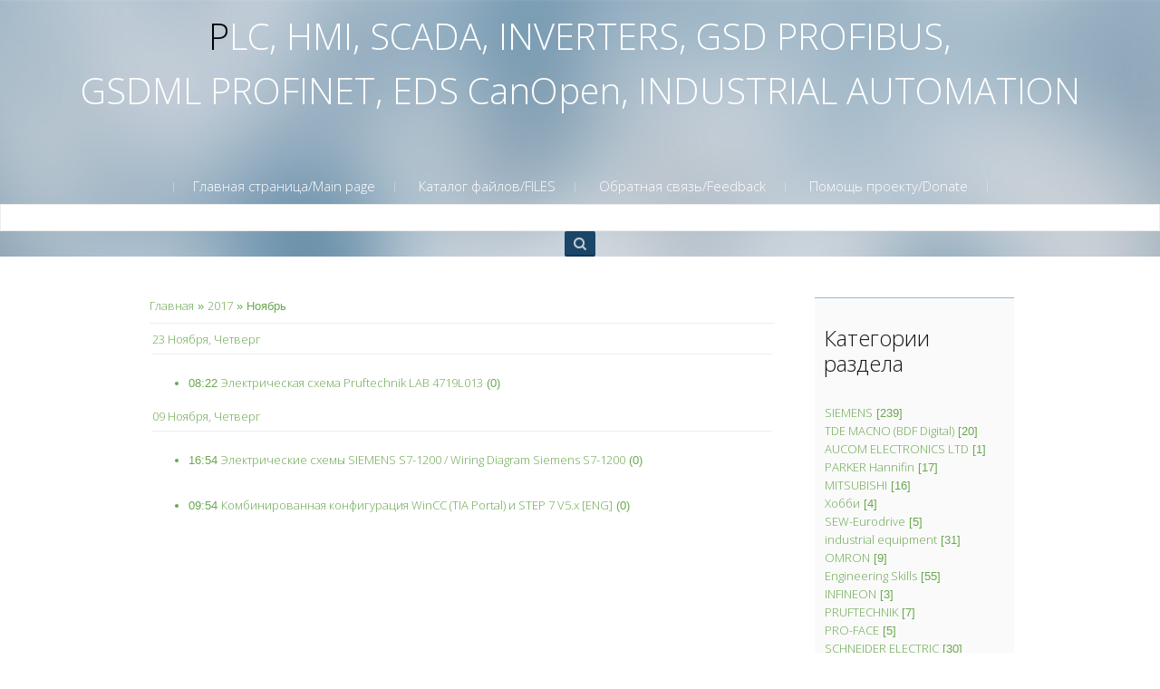

--- FILE ---
content_type: text/html; charset=UTF-8
request_url: https://asutp.org/news/2017-11
body_size: 9624
content:
<!DOCTYPE html>
<html>
<head>
	<meta charset="utf-8">
	<meta http-equiv="X-UA-Compatible" content="IE=edge,chrome=1">
	<meta name="viewport" content="width=device-width, initial-scale=1">
 

	<title>Ноябрь 2017 - Новости сайта - АСУТП INDUSTRIAL AUTOMATION</title>
	<!--[if lt IE 9]>
	<script type="text/javascript">
		var e = ("header,footer,article,aside,section,nav").split(',');
		for (var i = 0; i < e.length; i++) {
			document.createElement(e[i]);
		}
	</script>
	<![endif]-->
	<link href='//fonts.googleapis.com/css?family=Open+Sans:400,300&subset=latin,cyrillic' rel='stylesheet' type='text/css'>
	<link rel="stylesheet" href="/_st/my.css?v=20251211_113956" />

	<link rel="stylesheet" href="/.s/src/base.min.css?v=221108" />
	<link rel="stylesheet" href="/.s/src/layer7.min.css?v=221108" />

	<script src="/.s/src/jquery-1.12.4.min.js"></script>
	
	<script src="/.s/src/uwnd.min.js?v=221108"></script>
	<script src="//s743.ucoz.net/cgi/uutils.fcg?a=uSD&ca=2&ug=999&isp=1&r=0.599172069371196"></script>
	<link rel="stylesheet" href="/.s/src/ulightbox/ulightbox.min.css" />
	<link rel="stylesheet" href="/.s/src/social3.css" />
	<script src="/.s/src/ulightbox/ulightbox.min.js"></script>
	<script>
/* --- UCOZ-JS-DATA --- */
window.uCoz = {"ssid":"535474657403323165146","layerType":7,"site":{"host":"asutp.ucoz.net","id":"easutp","domain":"asutp.org"},"language":"ru","country":"US","module":"news","sign":{"7251":"Запрошенный контент не может быть загружен. Пожалуйста, попробуйте позже.","10075":"Обязательны для выбора","7253":"Начать слайд-шоу","5458":"Следующий","3125":"Закрыть","5255":"Помощник","3238":"Опции","210178":"Замечания","7254":"Изменить размер","7287":"Перейти на страницу с фотографией.","7252":"Предыдущий"},"uLightboxType":1};
/* --- UCOZ-JS-CODE --- */
 function uSocialLogin(t) {
			var params = {"telegram":{"width":0,"height":0}};
			var ref = escape(location.protocol + '//' + ('asutp.org' || location.hostname) + location.pathname + ((location.hash ? ( location.search ? location.search + '&' : '?' ) + 'rnd=' + Date.now() + location.hash : ( location.search || '' ))));
			window.open('/'+t+'?ref='+ref,'conwin','width='+params[t].width+',height='+params[t].height+',status=1,resizable=1,left='+parseInt((screen.availWidth/2)-(params[t].width/2))+',top='+parseInt((screen.availHeight/2)-(params[t].height/2)-20)+'screenX='+parseInt((screen.availWidth/2)-(params[t].width/2))+',screenY='+parseInt((screen.availHeight/2)-(params[t].height/2)-20));
			return false;
		}
		function TelegramAuth(user){
			user['a'] = 9; user['m'] = 'telegram';
			_uPostForm('', {type: 'POST', url: '/index/sub', data: user});
		}
function loginPopupForm(params = {}) { new _uWnd('LF', ' ', -250, -100, { closeonesc:1, resize:1 }, { url:'/index/40' + (params.urlParams ? '?'+params.urlParams : '') }) }
/* --- UCOZ-JS-END --- */
</script>

	<style>.UhideBlock{display:none; }</style>
	<script type="text/javascript">new Image().src = "//counter.yadro.ru/hit;noadsru?r"+escape(document.referrer)+(screen&&";s"+screen.width+"*"+screen.height+"*"+(screen.colorDepth||screen.pixelDepth))+";u"+escape(document.URL)+";"+Date.now();</script>
</head>

<body>

<script src="/.s/t/1072/template.min.js"></script>
<!--U1AHEADER1Z--><header class="header">
<div class="logo-wrap">
<a class="logo-b" href="https://asutp.org/"><span class="logo-brk"></span><span class="logo-name"><!-- <logo> -->PLC, 
HMI, SCADA, INVERTERS, GSD PROFIBUS, <br>
GSDML PROFINET, EDS CanOpen, INDUSTRIAL AUTOMATION <br>
<!-- </logo> --></span> <span class="logo-brk"></span></a></div> <nav> <!-- <sblock_nmenu> -->

<div class="show-menu">Menu</div>
<div class="vert-menu"><!-- <sblock_nmenu> --><!-- <bc> --><div id="uNMenuDiv1" class="uMenuV"><ul class="uMenuRoot">
<li><a  href="/" ><span>Главная страница/Main page</span></a></li>
<li><a  href="/load" ><span>Каталог файлов/FILES</span></a></li>
<li><a  href="/index/feedback/0-3" ><span>Обратная связь/Feedback</span></a></li>
<li><a  href="/index/help_project/0-5" ><span>Помощь проекту/Donate</span></a></li></ul></div><!-- </bc> -->
<!-- </sblock_nmenu> --></div>
<!-- </sblock_nmenu> -->
</nav>

		<div class="searchForm">
			<form onsubmit="this.sfSbm.disabled=true" method="get" style="margin:0" action="/search/">
				<div align="center" class="schQuery">
					<input type="text" name="q" maxlength="30" size="20" class="queryField" />
				</div>
				<div align="center" class="schBtn">
					<input type="submit" class="searchSbmFl" name="sfSbm" value="Найти" />
				</div>
				<input type="hidden" name="t" value="1">
			</form>
		</div>
 </header><!--/U1AHEADER1Z-->

<section class="middle clr">

<!-- <middle> -->
<section class="content">

	
		 <section class="sidebox srch">
				<div class="sidebox-bd">
		<div class="searchForm">
			<form onsubmit="this.sfSbm.disabled=true" method="get" style="margin:0" action="/search/">
				<div align="center" class="schQuery">
					<input type="text" name="q" maxlength="30" size="20" class="queryField" />
				</div>
				<div align="center" class="schBtn">
					<input type="submit" class="searchSbmFl" name="sfSbm" value="Найти" />
				</div>
				<input type="hidden" name="t" value="1">
			</form>
		</div></div>
		</section>
	 

	<!-- <body> --><div class="breadcrumbs-wrapper">
	<div class="breadcrumbs"><a href="https://asutp.org/"><!--<s5176>-->Главная<!--</s>--></a> &raquo; <a class="dateBar breadcrumb-item" href="/news/2017-00">2017</a> <span class="breadcrumb-sep">&raquo;</span> <span class="breadcrumb-curr">Ноябрь</span></div>
</div><hr />
<table border="0" width="100%" cellspacing="1" cellpadding="2">
			<tr><td class="archiveDateTitle">
					<a class="archiveDateTitleLink" href="/news/2017-11-23">23 Ноября, Четверг</a>
					<hr class="archEntryHr" align="left" />
			</td></tr><tr><td class="archiveEntryTitle"><ul class="uz"><li><span class="archiveEntryTime">08:22</span> <a class="archiveEntryTitleLink" href="/news/electric_wiring_pruftechnik_lab_4719l013/2017-11-23-28">Электрическая схема Pruftechnik LAB 4719L013</a>  <span title="Комментарии" class="archiveEntryComms">(0)</span> </li></ul></td></tr>
			<tr><td class="archiveDateTitle">
					<a class="archiveDateTitleLink" href="/news/2017-11-09">09 Ноября, Четверг</a>
					<hr class="archEntryHr" align="left" />
			</td></tr><tr><td class="archiveEntryTitle"><ul class="uz"><li><span class="archiveEntryTime">16:54</span> <a class="archiveEntryTitleLink" href="/news/drawing_wiring_diagram_siemens_s7_1200/2017-11-09-27">Электрические схемы SIEMENS S7-1200 / Wiring Diagram Siemens S7-1200</a>  <span title="Комментарии" class="archiveEntryComms">(0)</span> </li></ul></td></tr><tr><td class="archiveEntryTitle"><ul class="uz"><li><span class="archiveEntryTime">09:54</span> <a class="archiveEntryTitleLink" href="/news/combined_configuration_wincc_tia_portal_i_step_7_v5_x_eng/2017-11-09-26">Комбинированная конфигурация WinCC (TIA Portal) и STEP 7 V5.x [ENG]</a>  <span title="Комментарии" class="archiveEntryComms">(0)</span> </li></ul></td></tr></table><!-- </body> -->
</section>

<aside class="sidebar">
	<!--U1CLEFTER1Z-->

<!-- <block1> -->

<!-- </block1> -->

<!-- <block2> -->

<!-- </block2> -->

<!-- <block3> -->

<!-- </block3> -->

<!-- <block4> -->

<!-- </block4> -->

<!-- <block5> -->

<section class="sidebox">
				<div class="sidebox-ttl"><!-- <bt> --><!--<s5351>-->Категории раздела<!--</s>--><!-- </bt> --></div>
				<div class="sidebox-bd clr"><!-- <bc> --><table border="0" cellspacing="1" cellpadding="0" width="100%" class="catsTable"><tr>
					<td style="width:100%" class="catsTd" valign="top" id="cid1">
						<a href="/news/siemens/1-0-1" class="catName">SIEMENS</a>  <span class="catNumData" style="unicode-bidi:embed;">[239]</span> 
					</td></tr><tr>
					<td style="width:100%" class="catsTd" valign="top" id="cid2">
						<a href="/news/tde_macno/1-0-2" class="catName">TDE MACNO (BDF Digital)</a>  <span class="catNumData" style="unicode-bidi:embed;">[20]</span> 
					</td></tr><tr>
					<td style="width:100%" class="catsTd" valign="top" id="cid3">
						<a href="/news/aucom_electronics_ltd/1-0-3" class="catName">AUCOM ELECTRONICS LTD</a>  <span class="catNumData" style="unicode-bidi:embed;">[1]</span> 
					</td></tr><tr>
					<td style="width:100%" class="catsTd" valign="top" id="cid4">
						<a href="/news/parker_hannifin/1-0-4" class="catName">PARKER Hannifin</a>  <span class="catNumData" style="unicode-bidi:embed;">[17]</span> 
					</td></tr><tr>
					<td style="width:100%" class="catsTd" valign="top" id="cid5">
						<a href="/news/mitsubishi/1-0-5" class="catName">MITSUBISHI</a>  <span class="catNumData" style="unicode-bidi:embed;">[16]</span> 
					</td></tr><tr>
					<td style="width:100%" class="catsTd" valign="top" id="cid6">
						<a href="/news/hobby/1-0-6" class="catName">Хобби</a>  <span class="catNumData" style="unicode-bidi:embed;">[4]</span> 
					</td></tr><tr>
					<td style="width:100%" class="catsTd" valign="top" id="cid7">
						<a href="/news/sew_eurodrive/1-0-7" class="catName">SEW-Eurodrive</a>  <span class="catNumData" style="unicode-bidi:embed;">[5]</span> 
					</td></tr><tr>
					<td style="width:100%" class="catsTd" valign="top" id="cid8">
						<a href="/news/industrial_equipment/1-0-8" class="catName">industrial equipment</a>  <span class="catNumData" style="unicode-bidi:embed;">[31]</span> 
					</td></tr><tr>
					<td style="width:100%" class="catsTd" valign="top" id="cid9">
						<a href="/news/omron/1-0-9" class="catName">OMRON</a>  <span class="catNumData" style="unicode-bidi:embed;">[9]</span> 
					</td></tr><tr>
					<td style="width:100%" class="catsTd" valign="top" id="cid10">
						<a href="/news/engineering_skills/1-0-10" class="catName">Engineering Skills</a>  <span class="catNumData" style="unicode-bidi:embed;">[55]</span> 
					</td></tr><tr>
					<td style="width:100%" class="catsTd" valign="top" id="cid11">
						<a href="/news/infineon/1-0-11" class="catName">INFINEON</a>  <span class="catNumData" style="unicode-bidi:embed;">[3]</span> 
					</td></tr><tr>
					<td style="width:100%" class="catsTd" valign="top" id="cid12">
						<a href="/news/pruftechnik/1-0-12" class="catName">PRUFTECHNIK</a>  <span class="catNumData" style="unicode-bidi:embed;">[7]</span> 
					</td></tr><tr>
					<td style="width:100%" class="catsTd" valign="top" id="cid13">
						<a href="/news/pro_face/1-0-13" class="catName">PRO-FACE</a>  <span class="catNumData" style="unicode-bidi:embed;">[5]</span> 
					</td></tr><tr>
					<td style="width:100%" class="catsTd" valign="top" id="cid14">
						<a href="/news/schneider_electric/1-0-14" class="catName">SCHNEIDER ELECTRIC</a>  <span class="catNumData" style="unicode-bidi:embed;">[30]</span> 
					</td></tr><tr>
					<td style="width:100%" class="catsTd" valign="top" id="cid15">
						<a href="/news/samsung_rockwell_automation_korea/1-0-15" class="catName">SAMSUNG (Rockwell Automation Korea)</a>  <span class="catNumData" style="unicode-bidi:embed;">[2]</span> 
					</td></tr><tr>
					<td style="width:100%" class="catsTd" valign="top" id="cid16">
						<a href="/news/baumuller/1-0-16" class="catName">BAUMULLER</a>  <span class="catNumData" style="unicode-bidi:embed;">[4]</span> 
					</td></tr><tr>
					<td style="width:100%" class="catsTd" valign="top" id="cid17">
						<a href="/news/magnetic_sicme_motore/1-0-17" class="catName">MAGNETIC SICME MOTORE</a>  <span class="catNumData" style="unicode-bidi:embed;">[4]</span> 
					</td></tr><tr>
					<td style="width:100%" class="catsTd" valign="top" id="cid18">
						<a href="/news/festo/1-0-18" class="catName">FESTO</a>  <span class="catNumData" style="unicode-bidi:embed;">[33]</span> 
					</td></tr><tr>
					<td style="width:100%" class="catsTd" valign="top" id="cid19">
						<a href="/news/elletre/1-0-19" class="catName">ELLETRE</a>  <span class="catNumData" style="unicode-bidi:embed;">[3]</span> 
					</td></tr><tr>
					<td style="width:100%" class="catsTd" valign="top" id="cid20">
						<a href="/news/vesper/1-0-20" class="catName">ВЕСПЕР</a>  <span class="catNumData" style="unicode-bidi:embed;">[1]</span> 
					</td></tr><tr>
					<td style="width:100%" class="catsTd" valign="top" id="cid21">
						<a href="/news/thermatool/1-0-21" class="catName">THERMATOOL</a>  <span class="catNumData" style="unicode-bidi:embed;">[12]</span> 
					</td></tr><tr>
					<td style="width:100%" class="catsTd" valign="top" id="cid22">
						<a href="/news/camozzi/1-0-22" class="catName">CAMOZZI</a>  <span class="catNumData" style="unicode-bidi:embed;">[1]</span> 
					</td></tr><tr>
					<td style="width:100%" class="catsTd" valign="top" id="cid23">
						<a href="/news/amsamotion/1-0-23" class="catName">AMSAMOTION</a>  <span class="catNumData" style="unicode-bidi:embed;">[1]</span> 
					</td></tr><tr>
					<td style="width:100%" class="catsTd" valign="top" id="cid24">
						<a href="/news/eletechsup/1-0-24" class="catName">EletechSup</a>  <span class="catNumData" style="unicode-bidi:embed;">[3]</span> 
					</td></tr><tr>
					<td style="width:100%" class="catsTd" valign="top" id="cid25">
						<a href="/news/delta/1-0-25" class="catName">Delta Electronics</a>  <span class="catNumData" style="unicode-bidi:embed;">[14]</span> 
					</td></tr><tr>
					<td style="width:100%" class="catsTd" valign="top" id="cid26">
						<a href="/news/pora/1-0-26" class="catName">PORA</a>  <span class="catNumData" style="unicode-bidi:embed;">[1]</span> 
					</td></tr><tr>
					<td style="width:100%" class="catsTd" valign="top" id="cid27">
						<a href="/news/termomacchine/1-0-27" class="catName">Termomacchine S.R.L.</a>  <span class="catNumData" style="unicode-bidi:embed;">[4]</span> 
					</td></tr><tr>
					<td style="width:100%" class="catsTd" valign="top" id="cid28">
						<a href="/news/toshiba/1-0-28" class="catName">TOSHIBA</a>  <span class="catNumData" style="unicode-bidi:embed;">[1]</span> 
					</td></tr><tr>
					<td style="width:100%" class="catsTd" valign="top" id="cid29">
						<a href="/news/abb/1-0-29" class="catName">ABB</a>  <span class="catNumData" style="unicode-bidi:embed;">[2]</span> 
					</td></tr><tr>
					<td style="width:100%" class="catsTd" valign="top" id="cid30">
						<a href="/news/ifm/1-0-30" class="catName">IFM</a>  <span class="catNumData" style="unicode-bidi:embed;">[1]</span> 
					</td></tr><tr>
					<td style="width:100%" class="catsTd" valign="top" id="cid31">
						<a href="/news/tamagawa/1-0-31" class="catName">Tamagawa</a>  <span class="catNumData" style="unicode-bidi:embed;">[1]</span> 
					</td></tr><tr>
					<td style="width:100%" class="catsTd" valign="top" id="cid32">
						<a href="/news/hitachi/1-0-32" class="catName">HITACHI</a>  <span class="catNumData" style="unicode-bidi:embed;">[1]</span> 
					</td></tr><tr>
					<td style="width:100%" class="catsTd" valign="top" id="cid33">
						<a href="/news/inovance/1-0-33" class="catName">Shenzhen Inovance Technology</a>  <span class="catNumData" style="unicode-bidi:embed;">[7]</span> 
					</td></tr><tr>
					<td style="width:100%" class="catsTd" valign="top" id="cid34">
						<a href="/news/kuka_robotics/1-0-34" class="catName">KUKA Robotics</a>  <span class="catNumData" style="unicode-bidi:embed;">[2]</span> 
					</td></tr><tr>
					<td style="width:100%" class="catsTd" valign="top" id="cid35">
						<a href="/news/eltra/1-0-35" class="catName">ELTRA</a>  <span class="catNumData" style="unicode-bidi:embed;">[5]</span> 
					</td></tr><tr>
					<td style="width:100%" class="catsTd" valign="top" id="cid36">
						<a href="/news/vipa/1-0-36" class="catName">VIPA</a>  <span class="catNumData" style="unicode-bidi:embed;">[2]</span> 
					</td></tr><tr>
					<td style="width:100%" class="catsTd" valign="top" id="cid37">
						<a href="/news/sick/1-0-37" class="catName">SICK</a>  <span class="catNumData" style="unicode-bidi:embed;">[5]</span> 
					</td></tr><tr>
					<td style="width:100%" class="catsTd" valign="top" id="cid38">
						<a href="/news/energomera/1-0-38" class="catName">Энергомера</a>  <span class="catNumData" style="unicode-bidi:embed;">[1]</span> 
					</td></tr><tr>
					<td style="width:100%" class="catsTd" valign="top" id="cid39">
						<a href="/news/fraba_group/1-0-39" class="catName">FRABA Group</a>  <span class="catNumData" style="unicode-bidi:embed;">[1]</span> 
					</td></tr><tr>
					<td style="width:100%" class="catsTd" valign="top" id="cid40">
						<a href="/news/gsee_tech/1-0-40" class="catName">gsee-tech</a>  <span class="catNumData" style="unicode-bidi:embed;">[6]</span> 
					</td></tr><tr>
					<td style="width:100%" class="catsTd" valign="top" id="cid41">
						<a href="/news/kraftelektronik_ab/1-0-41" class="catName">Kraftelektronik AB</a>  <span class="catNumData" style="unicode-bidi:embed;">[1]</span> 
					</td></tr><tr>
					<td style="width:100%" class="catsTd" valign="top" id="cid42">
						<a href="/news/bosch_rexroth_ag/1-0-42" class="catName">Bosch Rexroth AG</a>  <span class="catNumData" style="unicode-bidi:embed;">[20]</span> 
					</td></tr><tr>
					<td style="width:100%" class="catsTd" valign="top" id="cid43">
						<a href="/news/lenze/1-0-43" class="catName">Lenze</a>  <span class="catNumData" style="unicode-bidi:embed;">[5]</span> 
					</td></tr><tr>
					<td style="width:100%" class="catsTd" valign="top" id="cid44">
						<a href="/news/hcfa/1-0-44" class="catName">HCFA</a>  <span class="catNumData" style="unicode-bidi:embed;">[3]</span> 
					</td></tr><tr>
					<td style="width:100%" class="catsTd" valign="top" id="cid45">
						<a href="/news/anhui_wannan_electric_machine/1-0-45" class="catName">Anhui Wannan Electric Machine</a>  <span class="catNumData" style="unicode-bidi:embed;">[1]</span> 
					</td></tr><tr>
					<td style="width:100%" class="catsTd" valign="top" id="cid46">
						<a href="/news/atlas_copco/1-0-46" class="catName">Atlas Copco</a>  <span class="catNumData" style="unicode-bidi:embed;">[7]</span> 
					</td></tr><tr>
					<td style="width:100%" class="catsTd" valign="top" id="cid47">
						<a href="/news/wago/1-0-47" class="catName">WAGO Kontakttechnik GmbH & Co. KG</a>  <span class="catNumData" style="unicode-bidi:embed;">[3]</span> 
					</td></tr><tr>
					<td style="width:100%" class="catsTd" valign="top" id="cid48">
						<a href="/news/phase_physis/1-0-48" class="catName">Phase (Physis New Energy Technology s.r.l.)</a>  <span class="catNumData" style="unicode-bidi:embed;">[4]</span> 
					</td></tr><tr>
					<td style="width:100%" class="catsTd" valign="top" id="cid49">
						<a href="/news/saet_emmedi/1-0-49" class="catName">SAET EMMEDI</a>  <span class="catNumData" style="unicode-bidi:embed;">[1]</span> 
					</td></tr><tr>
					<td style="width:100%" class="catsTd" valign="top" id="cid50">
						<a href="/news/debug_srl/1-0-50" class="catName">DEBUG S.R.L.</a>  <span class="catNumData" style="unicode-bidi:embed;">[3]</span> 
					</td></tr><tr>
					<td style="width:100%" class="catsTd" valign="top" id="cid51">
						<a href="/news/digitec_automazione_industriale/1-0-51" class="catName">DIGITEC Automazione Industriale</a>  <span class="catNumData" style="unicode-bidi:embed;">[2]</span> 
					</td></tr><tr>
					<td style="width:100%" class="catsTd" valign="top" id="cid52">
						<a href="/news/oto_mills_spa/1-0-52" class="catName">OTO Mills S.p.A</a>  <span class="catNumData" style="unicode-bidi:embed;">[1]</span> 
					</td></tr><tr>
					<td style="width:100%" class="catsTd" valign="top" id="cid53">
						<a href="/news/tetra_pak/1-0-53" class="catName">Tetra Pak International S.A.</a>  <span class="catNumData" style="unicode-bidi:embed;">[1]</span> 
					</td></tr><tr>
					<td style="width:100%" class="catsTd" valign="top" id="cid54">
						<a href="/news/wonke_electric/1-0-54" class="catName">WONKE ELECTRIC CO., LTD</a>  <span class="catNumData" style="unicode-bidi:embed;">[1]</span> 
					</td></tr><tr>
					<td style="width:100%" class="catsTd" valign="top" id="cid55">
						<a href="/news/ansaldo_sistemi_industriali_s_p_a/1-0-55" class="catName">Ansaldo Sistemi Industriali S.p.A</a>  <span class="catNumData" style="unicode-bidi:embed;">[1]</span> 
					</td></tr><tr>
					<td style="width:100%" class="catsTd" valign="top" id="cid56">
						<a href="/news/inoex_gmbh/1-0-56" class="catName">iNOEX GmbH</a>  <span class="catNumData" style="unicode-bidi:embed;">[1]</span> 
					</td></tr><tr>
					<td style="width:100%" class="catsTd" valign="top" id="cid57">
						<a href="/news/yokogawa/1-0-57" class="catName">Yokogawa</a>  <span class="catNumData" style="unicode-bidi:embed;">[2]</span> 
					</td></tr><tr>
					<td style="width:100%" class="catsTd" valign="top" id="cid58">
						<a href="/news/officine_mtm_spa/1-0-58" class="catName">Officine M.T.M. Spa</a>  <span class="catNumData" style="unicode-bidi:embed;">[1]</span> 
					</td></tr><tr>
					<td style="width:100%" class="catsTd" valign="top" id="cid59">
						<a href="/news/yaskawa/1-0-59" class="catName">Yaskawa</a>  <span class="catNumData" style="unicode-bidi:embed;">[3]</span> 
					</td></tr><tr>
					<td style="width:100%" class="catsTd" valign="top" id="cid60">
						<a href="/news/epu/1-0-60" class="catName">ЭПУ</a>  <span class="catNumData" style="unicode-bidi:embed;">[1]</span> 
					</td></tr><tr>
					<td style="width:100%" class="catsTd" valign="top" id="cid61">
						<a href="/news/cear/1-0-61" class="catName">CEAR S.r.L.</a>  <span class="catNumData" style="unicode-bidi:embed;">[1]</span> 
					</td></tr><tr>
					<td style="width:100%" class="catsTd" valign="top" id="cid62">
						<a href="/news/turck/1-0-62" class="catName">Hans Turck GmbH</a>  <span class="catNumData" style="unicode-bidi:embed;">[1]</span> 
					</td></tr><tr>
					<td style="width:100%" class="catsTd" valign="top" id="cid63">
						<a href="/news/ell/1-0-63" class="catName">ELL-Danev & Bozhilov Ltd</a>  <span class="catNumData" style="unicode-bidi:embed;">[1]</span> 
					</td></tr><tr>
					<td style="width:100%" class="catsTd" valign="top" id="cid64">
						<a href="/news/pepperl_fuchs_group/1-0-64" class="catName">Pepperl+Fuchs Group</a>  <span class="catNumData" style="unicode-bidi:embed;">[3]</span> 
					</td></tr><tr>
					<td style="width:100%" class="catsTd" valign="top" id="cid65">
						<a href="/news/danfoss/1-0-65" class="catName">Danfoss</a>  <span class="catNumData" style="unicode-bidi:embed;">[6]</span> 
					</td></tr><tr>
					<td style="width:100%" class="catsTd" valign="top" id="cid66">
						<a href="/news/artech/1-0-66" class="catName">ARTECH Ltd</a>  <span class="catNumData" style="unicode-bidi:embed;">[1]</span> 
					</td></tr><tr>
					<td style="width:100%" class="catsTd" valign="top" id="cid67">
						<a href="/news/auma/1-0-67" class="catName">AUMA Riester GmbH & Co. KG</a>  <span class="catNumData" style="unicode-bidi:embed;">[1]</span> 
					</td></tr><tr>
					<td style="width:100%" class="catsTd" valign="top" id="cid68">
						<a href="/news/b_r_gmbh/1-0-68" class="catName">B&R automation (Bernecker + Rainer Industrie-Elektronik GmbH)</a>  <span class="catNumData" style="unicode-bidi:embed;">[1]</span> 
					</td></tr><tr>
					<td style="width:100%" class="catsTd" valign="top" id="cid69">
						<a href="/news/lsis/1-0-69" class="catName">LS Industrial Systems</a>  <span class="catNumData" style="unicode-bidi:embed;">[3]</span> 
					</td></tr><tr>
					<td style="width:100%" class="catsTd" valign="top" id="cid70">
						<a href="/news/hengstler/1-0-70" class="catName">Hengstler Gmbh</a>  <span class="catNumData" style="unicode-bidi:embed;">[1]</span> 
					</td></tr><tr>
					<td style="width:100%" class="catsTd" valign="top" id="cid71">
						<a href="/news/trs_tele_radio_space_gmbh/1-0-71" class="catName">TRS Tele-Radio-Space GmbH</a>  <span class="catNumData" style="unicode-bidi:embed;">[1]</span> 
					</td></tr><tr>
					<td style="width:100%" class="catsTd" valign="top" id="cid72">
						<a href="/news/kw_software_gmbh/1-0-72" class="catName">KW-Software Gmbh</a>  <span class="catNumData" style="unicode-bidi:embed;">[1]</span> 
					</td></tr><tr>
					<td style="width:100%" class="catsTd" valign="top" id="cid73">
						<a href="/news/schleicher_electronic_gmbh/1-0-73" class="catName">Schleicher Electronic Gmbh</a>  <span class="catNumData" style="unicode-bidi:embed;">[3]</span> 
					</td></tr><tr>
					<td style="width:100%" class="catsTd" valign="top" id="cid74">
						<a href="/news/kistler_instrumente_ag/1-0-74" class="catName">Kistler Instrumente AG</a>  <span class="catNumData" style="unicode-bidi:embed;">[1]</span> 
					</td></tr><tr>
					<td style="width:100%" class="catsTd" valign="top" id="cid75">
						<a href="/news/hms_industrial_networks/1-0-75" class="catName">HMS Industrial Networks</a>  <span class="catNumData" style="unicode-bidi:embed;">[6]</span> 
					</td></tr><tr>
					<td style="width:100%" class="catsTd" valign="top" id="cid76">
						<a href="/news/janitza_electronics_gmbh/1-0-76" class="catName">Janitza Electronics GmbH</a>  <span class="catNumData" style="unicode-bidi:embed;">[2]</span> 
					</td></tr><tr>
					<td style="width:100%" class="catsTd" valign="top" id="cid77">
						<a href="/news/red_lion_controls/1-0-77" class="catName">Red Lion Controls</a>  <span class="catNumData" style="unicode-bidi:embed;">[1]</span> 
					</td></tr><tr>
					<td style="width:100%" class="catsTd" valign="top" id="cid78">
						<a href="/news/phoenix_contact/1-0-78" class="catName">Phoenix Contact</a>  <span class="catNumData" style="unicode-bidi:embed;">[1]</span> 
					</td></tr><tr>
					<td style="width:100%" class="catsTd" valign="top" id="cid79">
						<a href="/news/endress_hauser_ag/1-0-79" class="catName">Endress+Hauser AG</a>  <span class="catNumData" style="unicode-bidi:embed;">[1]</span> 
					</td></tr><tr>
					<td style="width:100%" class="catsTd" valign="top" id="cid80">
						<a href="/news/control_techniques/1-0-80" class="catName">Control Techniques</a>  <span class="catNumData" style="unicode-bidi:embed;">[2]</span> 
					</td></tr><tr>
					<td style="width:100%" class="catsTd" valign="top" id="cid81">
						<a href="/news/emerson/1-0-81" class="catName">Emerson</a>  <span class="catNumData" style="unicode-bidi:embed;">[1]</span> 
					</td></tr><tr>
					<td style="width:100%" class="catsTd" valign="top" id="cid82">
						<a href="/news/fanuc/1-0-82" class="catName">Fanuc</a>  <span class="catNumData" style="unicode-bidi:embed;">[6]</span> 
					</td></tr><tr>
					<td style="width:100%" class="catsTd" valign="top" id="cid83">
						<a href="/news/twk_elektronik_gmbh/1-0-83" class="catName">TWK-ELEKTRONIK GmbH</a>  <span class="catNumData" style="unicode-bidi:embed;">[2]</span> 
					</td></tr><tr>
					<td style="width:100%" class="catsTd" valign="top" id="cid84">
						<a href="/news/blum_novotest/1-0-84" class="catName">Blum-Novotest</a>  <span class="catNumData" style="unicode-bidi:embed;">[2]</span> 
					</td></tr><tr>
					<td style="width:100%" class="catsTd" valign="top" id="cid85">
						<a href="/news/keba_group_ag/1-0-85" class="catName">KEBA Group AG</a>  <span class="catNumData" style="unicode-bidi:embed;">[2]</span> 
					</td></tr><tr>
					<td style="width:100%" class="catsTd" valign="top" id="cid86">
						<a href="/news/hilscher_gmbh/1-0-86" class="catName">Hilscher GmbH</a>  <span class="catNumData" style="unicode-bidi:embed;">[1]</span> 
					</td></tr><tr>
					<td style="width:100%" class="catsTd" valign="top" id="cid87">
						<a href="/news/demag_cranes_components_gmbh/1-0-87" class="catName">Demag Cranes & Components GmbH</a>  <span class="catNumData" style="unicode-bidi:embed;">[3]</span> 
					</td></tr><tr>
					<td style="width:100%" class="catsTd" valign="top" id="cid88">
						<a href="/news/sichuan_odot_automation_system_co_ltd/1-0-88" class="catName">Sichuan Odot Automation System Co. Ltd</a>  <span class="catNumData" style="unicode-bidi:embed;">[1]</span> 
					</td></tr></table><!-- </bc> --></div>
		</section>

<!-- </block5> -->

<!-- <block6> -->

<section class="sidebox">
				<div class="sidebox-ttl"><!-- <bt> --><!--<s5158>-->Вход на сайт<!--</s>--><!-- </bt> --></div>
				<div class="sidebox-bd clr"><!-- <bc> -->
		<script>
		sendFrm549436 = function( form, data = {} ) {
			var o   = $('#frmLg549436')[0];
			var pos = _uGetOffset(o);
			var o2  = $('#blk549436')[0];
			document.body.insertBefore(o2, document.body.firstChild);
			$(o2).css({top:(pos['top'])+'px',left:(pos['left'])+'px',width:o.offsetWidth+'px',height:o.offsetHeight+'px',display:''}).html('<div align="left" style="padding:5px;"><div class="myWinLoad"></div></div>');
			_uPostForm(form, { type:'POST', url:'/index/sub/', data, error:function() {
				$('#blk549436').html('<div align="" style="padding:10px;"><div class="myWinLoadSF" title="Невозможно выполнить запрос, попробуйте позже"></div></div>');
				_uWnd.alert('<div class="myWinError">Невозможно выполнить запрос, попробуйте позже</div>', '', {w:250, h:90, tm:3000, pad:'15px'} );
				setTimeout("$('#blk549436').css('display', 'none');", '1500');
			}});
			return false
		}
		
		</script>

		<div id="blk549436" style="border:1px solid #CCCCCC;position:absolute;z-index:82;background:url('/.s/img/fr/g.gif');display:none;"></div>

		<form id="frmLg549436" class="login-form local-auth" action="/index/sub/" method="post" onsubmit="return sendFrm549436(this)" data-submitter="sendFrm549436">
			
			
			<table border="0" cellspacing="1" cellpadding="0" width="100%">
			
			<tr><td class="login-form-label" width="20%" nowrap="nowrap">Логин:</td>
				<td class="login-form-val" ><input class="loginField" type="text" name="user" value="" size="20" autocomplete="username" style="width:100%;" maxlength="50"/></td></tr>
			<tr><td class="login-form-label">Пароль:</td>
				<td class="login-form-val"><input class="loginField" type="password" name="password" size="20" autocomplete="password" style="width:100%" maxlength="32"/></td></tr>
				
			</table>
			<table border="0" cellspacing="1" cellpadding="0" width="100%">
			<tr><td nowrap>
					<input id="remmonth" type="checkbox" name="rem" value="1" checked="checked"/><label for="remmonth">запомнить</label>
					</td>
				<td style="text-align:end" valign="top"><input class="loginButton" name="sbm" type="submit" value="Вход"/></td></tr>
			<tr><td class="login-form-links" colspan="2"><div style="text-align:center;"><a href="javascript:;" rel="nofollow" onclick="new _uWnd('Prm','Напоминание пароля',300,130,{ closeonesc:1 },{url:'/index/5'});return false;">Забыл пароль</a> | <a href="/index/3">Регистрация</a></div></td></tr>
			</table>
			
			<input type="hidden" name="a"    value="2" />
			<input type="hidden" name="ajax" value="1" />
			<input type="hidden" name="rnd"  value="436" />
			
			<div class="social-label">или</div><div class="auth-social-list"><a href="javascript:;" onclick="return TWidgetLogin.auth();" id="tgauth" data-onauth="TelegramAuth(user)" data-social="telegram" class="login-with telegram" title="Войти через Telegram" rel="nofollow"><i></i></a>  <script src="/.s/src/telegram/auth.js"></script>
				<script>TWidgetLogin.init('widget_login', 5835412674, {"origin":"https:\/\/asutp.org","embed":1}, false, "ru");</script></div>
		</form><!-- </bc> --></div>
		</section>

<!-- </block6> -->

<!-- <block7> -->

<!-- </block7> -->

<!-- <block8> -->

<section class="sidebox">
				<div class="sidebox-ttl"><!-- <bt> --><!--<s5171>-->Календарь<!--</s>--><!-- </bt> --></div>
				<div class="sidebox-bd clr"><div align="center"><!-- <bc> -->
		<table border="0" cellspacing="1" cellpadding="2" class="calTable">
			<tr><td align="center" class="calMonth" colspan="7"><a title="Октябрь 2017" class="calMonthLink cal-month-link-prev" rel="nofollow" href="/news/2017-10">&laquo;</a>&nbsp; <a class="calMonthLink cal-month-current" rel="nofollow" href="/news/2017-11">Ноябрь 2017</a> &nbsp;<a title="Декабрь 2017" class="calMonthLink cal-month-link-next" rel="nofollow" href="/news/2017-12">&raquo;</a></td></tr>
		<tr>
			<td align="center" class="calWday">Пн</td>
			<td align="center" class="calWday">Вт</td>
			<td align="center" class="calWday">Ср</td>
			<td align="center" class="calWday">Чт</td>
			<td align="center" class="calWday">Пт</td>
			<td align="center" class="calWdaySe">Сб</td>
			<td align="center" class="calWdaySu">Вс</td>
		</tr><tr><td>&nbsp;</td><td>&nbsp;</td><td align="center" class="calMday">1</td><td align="center" class="calMday">2</td><td align="center" class="calMday">3</td><td align="center" class="calMday">4</td><td align="center" class="calMday">5</td></tr><tr><td align="center" class="calMday">6</td><td align="center" class="calMday">7</td><td align="center" class="calMday">8</td><td align="center" class="calMdayIs"><a class="calMdayLink" href="/news/2017-11-09" title="2 Сообщений">9</a></td><td align="center" class="calMday">10</td><td align="center" class="calMday">11</td><td align="center" class="calMday">12</td></tr><tr><td align="center" class="calMday">13</td><td align="center" class="calMday">14</td><td align="center" class="calMday">15</td><td align="center" class="calMday">16</td><td align="center" class="calMday">17</td><td align="center" class="calMday">18</td><td align="center" class="calMday">19</td></tr><tr><td align="center" class="calMday">20</td><td align="center" class="calMday">21</td><td align="center" class="calMday">22</td><td align="center" class="calMdayIs"><a class="calMdayLink" href="/news/2017-11-23" title="1 Сообщений">23</a></td><td align="center" class="calMdayA">24</td><td align="center" class="calMday">25</td><td align="center" class="calMday">26</td></tr><tr><td align="center" class="calMday">27</td><td align="center" class="calMday">28</td><td align="center" class="calMday">29</td><td align="center" class="calMday">30</td></tr></table><!-- </bc> --></div></div>
		</section>

<!-- </block8> -->

<!-- <block9> -->

<section class="sidebox">
				<div class="sidebox-ttl"><!-- <bt> --><!--<s5347>-->Архив записей<!--</s>--><!-- </bt> --></div>
				<div class="sidebox-bd clr"><!-- <bc> --><ul class="archUl"><li class="archLi"><a class="archLink" href="/news/2015-12">2015 Декабрь</a></li><li class="archLi"><a class="archLink" href="/news/2016-06">2016 Июнь</a></li><li class="archLi"><a class="archLink" href="/news/2016-07">2016 Июль</a></li><li class="archLi"><a class="archLink" href="/news/2016-08">2016 Август</a></li><li class="archLi"><a class="archLink" href="/news/2016-09">2016 Сентябрь</a></li><li class="archLi"><a class="archLink" href="/news/2016-10">2016 Октябрь</a></li><li class="archLi"><a class="archLink" href="/news/2016-11">2016 Ноябрь</a></li><li class="archLi"><a class="archLink" href="/news/2017-01">2017 Январь</a></li><li class="archLi"><a class="archLink" href="/news/2017-02">2017 Февраль</a></li><li class="archLi"><a class="archLink" href="/news/2017-08">2017 Август</a></li><li class="archLi"><a class="archLink" href="/news/2017-10">2017 Октябрь</a></li><li class="archLi"><a class="archLink" href="/news/2017-11">2017 Ноябрь</a></li><li class="archLi"><a class="archLink" href="/news/2018-01">2018 Январь</a></li><li class="archLi"><a class="archLink" href="/news/2018-02">2018 Февраль</a></li><li class="archLi"><a class="archLink" href="/news/2018-07">2018 Июль</a></li><li class="archLi"><a class="archLink" href="/news/2018-08">2018 Август</a></li><li class="archLi"><a class="archLink" href="/news/2018-09">2018 Сентябрь</a></li><li class="archLi"><a class="archLink" href="/news/2018-10">2018 Октябрь</a></li><li class="archLi"><a class="archLink" href="/news/2018-12">2018 Декабрь</a></li><li class="archLi"><a class="archLink" href="/news/2019-06">2019 Июнь</a></li><li class="archLi"><a class="archLink" href="/news/2019-08">2019 Август</a></li><li class="archLi"><a class="archLink" href="/news/2019-09">2019 Сентябрь</a></li><li class="archLi"><a class="archLink" href="/news/2019-10">2019 Октябрь</a></li><li class="archLi"><a class="archLink" href="/news/2020-04">2020 Апрель</a></li><li class="archLi"><a class="archLink" href="/news/2020-05">2020 Май</a></li><li class="archLi"><a class="archLink" href="/news/2020-06">2020 Июнь</a></li><li class="archLi"><a class="archLink" href="/news/2020-08">2020 Август</a></li><li class="archLi"><a class="archLink" href="/news/2020-09">2020 Сентябрь</a></li><li class="archLi"><a class="archLink" href="/news/2020-11">2020 Ноябрь</a></li><li class="archLi"><a class="archLink" href="/news/2020-12">2020 Декабрь</a></li><li class="archLi"><a class="archLink" href="/news/2021-01">2021 Январь</a></li><li class="archLi"><a class="archLink" href="/news/2021-02">2021 Февраль</a></li><li class="archLi"><a class="archLink" href="/news/2021-03">2021 Март</a></li><li class="archLi"><a class="archLink" href="/news/2021-04">2021 Апрель</a></li><li class="archLi"><a class="archLink" href="/news/2021-10">2021 Октябрь</a></li><li class="archLi"><a class="archLink" href="/news/2021-11">2021 Ноябрь</a></li><li class="archLi"><a class="archLink" href="/news/2021-12">2021 Декабрь</a></li><li class="archLi"><a class="archLink" href="/news/2022-01">2022 Январь</a></li><li class="archLi"><a class="archLink" href="/news/2022-02">2022 Февраль</a></li><li class="archLi"><a class="archLink" href="/news/2022-04">2022 Апрель</a></li><li class="archLi"><a class="archLink" href="/news/2022-05">2022 Май</a></li><li class="archLi"><a class="archLink" href="/news/2022-12">2022 Декабрь</a></li><li class="archLi"><a class="archLink" href="/news/2023-01">2023 Январь</a></li><li class="archLi"><a class="archLink" href="/news/2023-02">2023 Февраль</a></li><li class="archLi"><a class="archLink" href="/news/2023-03">2023 Март</a></li><li class="archLi"><a class="archLink" href="/news/2023-04">2023 Апрель</a></li><li class="archLi"><a class="archLink" href="/news/2023-05">2023 Май</a></li><li class="archLi"><a class="archLink" href="/news/2023-06">2023 Июнь</a></li><li class="archLi"><a class="archLink" href="/news/2023-07">2023 Июль</a></li><li class="archLi"><a class="archLink" href="/news/2023-08">2023 Август</a></li><li class="archLi"><a class="archLink" href="/news/2023-09">2023 Сентябрь</a></li><li class="archLi"><a class="archLink" href="/news/2023-10">2023 Октябрь</a></li><li class="archLi"><a class="archLink" href="/news/2023-11">2023 Ноябрь</a></li><li class="archLi"><a class="archLink" href="/news/2023-12">2023 Декабрь</a></li><li class="archLi"><a class="archLink" href="/news/2024-01">2024 Январь</a></li><li class="archLi"><a class="archLink" href="/news/2024-02">2024 Февраль</a></li><li class="archLi"><a class="archLink" href="/news/2024-03">2024 Март</a></li><li class="archLi"><a class="archLink" href="/news/2024-04">2024 Апрель</a></li><li class="archLi"><a class="archLink" href="/news/2024-06">2024 Июнь</a></li><li class="archLi"><a class="archLink" href="/news/2024-07">2024 Июль</a></li><li class="archLi"><a class="archLink" href="/news/2024-08">2024 Август</a></li><li class="archLi"><a class="archLink" href="/news/2024-09">2024 Сентябрь</a></li><li class="archLi"><a class="archLink" href="/news/2024-10">2024 Октябрь</a></li><li class="archLi"><a class="archLink" href="/news/2024-11">2024 Ноябрь</a></li><li class="archLi"><a class="archLink" href="/news/2024-12">2024 Декабрь</a></li><li class="archLi"><a class="archLink" href="/news/2025-01">2025 Январь</a></li><li class="archLi"><a class="archLink" href="/news/2025-02">2025 Февраль</a></li><li class="archLi"><a class="archLink" href="/news/2025-03">2025 Март</a></li><li class="archLi"><a class="archLink" href="/news/2025-04">2025 Апрель</a></li><li class="archLi"><a class="archLink" href="/news/2025-05">2025 Май</a></li><li class="archLi"><a class="archLink" href="/news/2025-06">2025 Июнь</a></li><li class="archLi"><a class="archLink" href="/news/2025-07">2025 Июль</a></li><li class="archLi"><a class="archLink" href="/news/2025-08">2025 Август</a></li><li class="archLi"><a class="archLink" href="/news/2025-09">2025 Сентябрь</a></li><li class="archLi"><a class="archLink" href="/news/2025-10">2025 Октябрь</a></li><li class="archLi"><a class="archLink" href="/news/2025-11">2025 Ноябрь</a></li><li class="archLi"><a class="archLink" href="/news/2025-12">2025 Декабрь</a></li><li class="archLi"><a class="archLink" href="/news/2026-01">2026 Январь</a></li></ul><!-- </bc> --></div>
		</section>

<!-- </block9> -->

<!-- <block10> -->

<section class="sidebox">
				<div class="sidebox-ttl"><!-- <bt> --><!--<s5207>-->Наш опрос<!--</s>--><!-- </bt> --></div>
				<div class="sidebox-bd clr"><!-- <bc> --><script>function pollnow384(){document.getElementById('PlBtn384').disabled=true;_uPostForm('pollform384',{url:'/poll/',type:'POST'});}function polll384(id,i){_uPostForm('',{url:'/poll/'+id+'-1-'+i+'-384',type:'GET'});}</script><div id="pollBlock384"><form id="pollform384" onsubmit="pollnow384();return false;">
			<div class="pollBlock">
				<div class="pollQue"><b>Используемые мессенджер?</b></div>
				<div class="pollAns"><div class="answer"><input id="a3841" type="checkbox" name="answer" value="1" style="vertical-align:middle;" /> <label style="vertical-align:middle;display:inline;" for="a3841">Telegram</label></div>
<div class="answer"><input id="a3842" type="checkbox" name="answer" value="2" style="vertical-align:middle;" /> <label style="vertical-align:middle;display:inline;" for="a3842">Viber</label></div>
<div class="answer"><input id="a3843" type="checkbox" name="answer" value="3" style="vertical-align:middle;" /> <label style="vertical-align:middle;display:inline;" for="a3843">WhatsApp</label></div>
<div class="answer"><input id="a3844" type="checkbox" name="answer" value="4" style="vertical-align:middle;" /> <label style="vertical-align:middle;display:inline;" for="a3844">WeChat</label></div>
<div class="answer"><input id="a3845" type="checkbox" name="answer" value="5" style="vertical-align:middle;" /> <label style="vertical-align:middle;display:inline;" for="a3845">Vkontakte</label></div>

					<div id="pollSbm384" class="pollButton"><input class="pollBut" id="PlBtn384" type="submit" value="Ответить" /></div>
					<input type="hidden" name="ssid" value="535474657403323165146" />
					<input type="hidden" name="id"   value="7" />
					<input type="hidden" name="a"    value="1" />
					<input type="hidden" name="ajax" value="384" /></div>
				<div class="pollLnk"> <a href="javascript:;" rel="nofollow" onclick="new _uWnd('PollR','Результаты опроса',660,200,{closeonesc:1,maxh:400},{url:'/poll/7'});return false;">Результаты</a> | <a href="javascript:;" rel="nofollow" onclick="new _uWnd('PollA','Архив опросов',660,250,{closeonesc:1,maxh:400,max:1,min:1},{url:'/poll/0-2'});return false;">Архив опросов</a> </div>
				<div class="pollTot">Всего ответов: <b>7</b></div>
			</div></form></div><!-- </bc> --></div>
		</section>

<!-- </block10> -->

<!-- <block11> -->

<!-- </block11> -->

<!-- <block12> -->

<section class="sidebox">
				<div class="sidebox-ttl"><!-- <bt> --><!--<s5195>-->Статистика<!--</s>--><!-- </bt> --></div>
				<div class="sidebox-bd clr"><div align="center"><!-- <bc> --><hr /><div class="tOnline" id="onl1">Онлайн всего: <b>2</b></div> <div class="gOnline" id="onl2">Гостей: <b>1</b></div> <div class="uOnline" id="onl3">Пользователей: <b>1</b></div><a class="groupAdmin" href="/index/8-1">gt7600</a><!-- </bc> --></div></div>
		</section>

<!-- </block12> -->

<!-- <block13> -->
<section class="sidebox">
				<div class="sidebox-ttl"><!-- <bt> --><!--<s5204>-->Друзья сайта<!--</s>--><!-- </bt> --></div>
				<div class="sidebox-bd clr"><!-- <bc> --><!--<s1546>--><ul>
<li><a href="https://blog.ucoz.ru/" target="_blank" rel="noopener nofollow">Официальный блог</a></li>
<li><a href="https://forum.ucoz.ru/" target="_blank" rel="noopener nofollow">Сообщество uCoz</a></li>
<li><a href="https://www.ucoz.ru/help/" target="_blank" rel="noopener nofollow">База знаний uCoz</a></li>
</ul><!--</s>--><!-- </bc> --></div>
		</section>
<!-- </block13> -->

<!--/U1CLEFTER1Z-->

</aside>
<!-- </middle> -->

</section>

<!--U1BFOOTER1Z--><footer class="footer clr">
 <div class="copy"><!-- <copy> -->&copy; Copyright АСУТП INDUSTRIAL AUTOMATION. All Right Reserved 2015-2026.<!-- </copy> -->
 <a href="/index/123">Обращение к пользователям</a> </div>
<div class="login-b">
 
 <a title="Вход" href="javascript:;" rel="nofollow" onclick="loginPopupForm(); return false;"><!--<s3087>-->Вход<!--</s>--></a>&nbsp;&nbsp;
 <a title="Регистрация" href="/index/3"><!--<s3089>-->Регистрация<!--</s>--></a>
 
</div>

 </footer><!--/U1BFOOTER1Z-->



</body>
</html>




<!-- 0.07741 (s743) -->